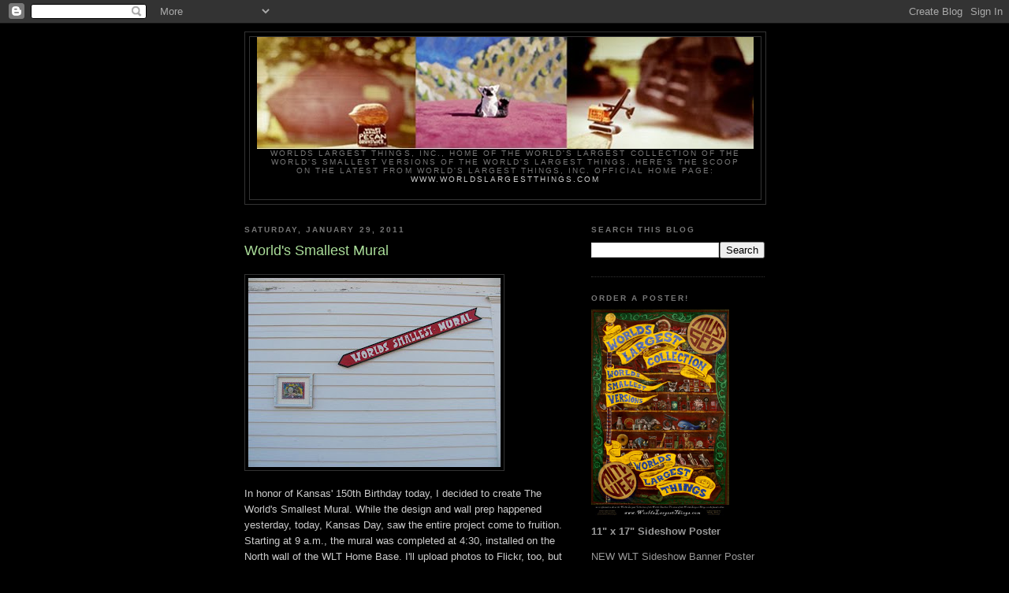

--- FILE ---
content_type: text/html; charset=UTF-8
request_url: https://worldslargestthings.blogspot.com/2011/01/worlds-smallest-mural.html
body_size: 15311
content:
<!DOCTYPE html>
<html dir='ltr'>
<head>
<link href='https://www.blogger.com/static/v1/widgets/2944754296-widget_css_bundle.css' rel='stylesheet' type='text/css'/>
<meta content='text/html; charset=UTF-8' http-equiv='Content-Type'/>
<meta content='blogger' name='generator'/>
<link href='https://worldslargestthings.blogspot.com/favicon.ico' rel='icon' type='image/x-icon'/>
<link href='http://worldslargestthings.blogspot.com/2011/01/worlds-smallest-mural.html' rel='canonical'/>
<link rel="alternate" type="application/atom+xml" title="Worlds Largest Things, Inc. - Atom" href="https://worldslargestthings.blogspot.com/feeds/posts/default" />
<link rel="alternate" type="application/rss+xml" title="Worlds Largest Things, Inc. - RSS" href="https://worldslargestthings.blogspot.com/feeds/posts/default?alt=rss" />
<link rel="service.post" type="application/atom+xml" title="Worlds Largest Things, Inc. - Atom" href="https://www.blogger.com/feeds/2088372767729905372/posts/default" />

<link rel="alternate" type="application/atom+xml" title="Worlds Largest Things, Inc. - Atom" href="https://worldslargestthings.blogspot.com/feeds/4811088027978514900/comments/default" />
<!--Can't find substitution for tag [blog.ieCssRetrofitLinks]-->
<link href='https://blogger.googleusercontent.com/img/b/R29vZ2xl/AVvXsEgo7S4bc_a_IKBheHiahQszD7P50pLiOdz3M2KMCySpL0BFMELqYwgP2W3ce4NiZHSqeg1oiLYjxaZnLVEAK61kvgXGwYSCk8RvVTfal_61zxrjBv3zn_xDscDBMlKddEnnN7D8Apruomc/s320/IMG_0919-727910.jpg' rel='image_src'/>
<meta content='http://worldslargestthings.blogspot.com/2011/01/worlds-smallest-mural.html' property='og:url'/>
<meta content='World&#39;s Smallest Mural' property='og:title'/>
<meta content='In honor of Kansas&#39; 150th Birthday today, I decided  to create The World&#39;s Smallest Mural.  While the design and wall prep  happened yesterd...' property='og:description'/>
<meta content='https://blogger.googleusercontent.com/img/b/R29vZ2xl/AVvXsEgo7S4bc_a_IKBheHiahQszD7P50pLiOdz3M2KMCySpL0BFMELqYwgP2W3ce4NiZHSqeg1oiLYjxaZnLVEAK61kvgXGwYSCk8RvVTfal_61zxrjBv3zn_xDscDBMlKddEnnN7D8Apruomc/w1200-h630-p-k-no-nu/IMG_0919-727910.jpg' property='og:image'/>
<title>Worlds Largest Things, Inc.: World's Smallest Mural</title>
<style id='page-skin-1' type='text/css'><!--
/*
-----------------------------------------------
Blogger Template Style
Name:     Minima Black
Date:     26 Feb 2004
Updated by: Blogger Team
----------------------------------------------- */
/* Use this with templates/template-twocol.html */
body {
background:#000000;
margin:0;
color:#cccccc;
font: x-small "Trebuchet MS", Trebuchet, Verdana, Sans-serif;
font-size/* */:/**/small;
font-size: /**/small;
text-align: center;
}
a:link {
color:#99aadd;
text-decoration:none;
}
a:visited {
color:#aa77aa;
text-decoration:none;
}
a:hover {
color:#aadd99;
text-decoration:underline;
}
a img {
border-width:0;
}
/* Header
-----------------------------------------------
*/
#header-wrapper {
width:660px;
margin:0 auto 10px;
border:1px solid #333333;
}
#header-inner {
background-position: center;
margin-left: auto;
margin-right: auto;
}
#header {
margin: 5px;
border: 1px solid #333333;
text-align: center;
color:#cccccc;
}
#header h1 {
margin:5px 5px 0;
padding:15px 20px .25em;
line-height:1.2em;
text-transform:uppercase;
letter-spacing:.2em;
font: normal bold 200% 'Trebuchet MS',Trebuchet,Verdana,Sans-serif;
}
#header a {
color:#cccccc;
text-decoration:none;
}
#header a:hover {
color:#cccccc;
}
#header .description {
margin:0 5px 5px;
padding:0 20px 15px;
max-width:700px;
text-transform:uppercase;
letter-spacing:.2em;
line-height: 1.4em;
font: normal normal 78% 'Trebuchet MS', Trebuchet, Verdana, Sans-serif;
color: #777777;
}
#header img {
margin-left: auto;
margin-right: auto;
}
/* Outer-Wrapper
----------------------------------------------- */
#outer-wrapper {
width: 660px;
margin:0 auto;
padding:10px;
text-align:left;
font: normal normal 100% 'Trebuchet MS',Trebuchet,Verdana,Sans-serif;
}
#main-wrapper {
width: 410px;
float: left;
word-wrap: break-word; /* fix for long text breaking sidebar float in IE */
overflow: hidden;     /* fix for long non-text content breaking IE sidebar float */
}
#sidebar-wrapper {
width: 220px;
float: right;
word-wrap: break-word; /* fix for long text breaking sidebar float in IE */
overflow: hidden;     /* fix for long non-text content breaking IE sidebar float */
}
/* Headings
----------------------------------------------- */
h2 {
margin:1.5em 0 .75em;
font:normal bold 78% 'Trebuchet MS',Trebuchet,Arial,Verdana,Sans-serif;
line-height: 1.4em;
text-transform:uppercase;
letter-spacing:.2em;
color:#777777;
}
/* Posts
-----------------------------------------------
*/
h2.date-header {
margin:1.5em 0 .5em;
}
.post {
margin:.5em 0 1.5em;
border-bottom:1px dotted #333333;
padding-bottom:1.5em;
}
.post h3 {
margin:.25em 0 0;
padding:0 0 4px;
font-size:140%;
font-weight:normal;
line-height:1.4em;
color:#aadd99;
}
.post h3 a, .post h3 a:visited, .post h3 strong {
display:block;
text-decoration:none;
color:#aadd99;
font-weight:bold;
}
.post h3 strong, .post h3 a:hover {
color:#cccccc;
}
.post-body {
margin:0 0 .75em;
line-height:1.6em;
}
.post-body blockquote {
line-height:1.3em;
}
.post-footer {
margin: .75em 0;
color:#777777;
text-transform:uppercase;
letter-spacing:.1em;
font: normal normal 78% 'Trebuchet MS', Trebuchet, Arial, Verdana, Sans-serif;
line-height: 1.4em;
}
.comment-link {
margin-left:.6em;
}
.post img, table.tr-caption-container {
padding:4px;
border:1px solid #333333;
}
.tr-caption-container img {
border: none;
padding: 0;
}
.post blockquote {
margin:1em 20px;
}
.post blockquote p {
margin:.75em 0;
}
/* Comments
----------------------------------------------- */
#comments h4 {
margin:1em 0;
font-weight: bold;
line-height: 1.4em;
text-transform:uppercase;
letter-spacing:.2em;
color: #777777;
}
#comments-block {
margin:1em 0 1.5em;
line-height:1.6em;
}
#comments-block .comment-author {
margin:.5em 0;
}
#comments-block .comment-body {
margin:.25em 0 0;
}
#comments-block .comment-footer {
margin:-.25em 0 2em;
line-height: 1.4em;
text-transform:uppercase;
letter-spacing:.1em;
}
#comments-block .comment-body p {
margin:0 0 .75em;
}
.deleted-comment {
font-style:italic;
color:gray;
}
.feed-links {
clear: both;
line-height: 2.5em;
}
#blog-pager-newer-link {
float: left;
}
#blog-pager-older-link {
float: right;
}
#blog-pager {
text-align: center;
}
/* Sidebar Content
----------------------------------------------- */
.sidebar {
color: #999999;
line-height: 1.5em;
}
.sidebar ul {
list-style:none;
margin:0 0 0;
padding:0 0 0;
}
.sidebar li {
margin:0;
padding-top:0;
padding-right:0;
padding-bottom:.25em;
padding-left:15px;
text-indent:-15px;
line-height:1.5em;
}
.sidebar .widget, .main .widget {
border-bottom:1px dotted #333333;
margin:0 0 1.5em;
padding:0 0 1.5em;
}
.main .Blog {
border-bottom-width: 0;
}
/* Profile
----------------------------------------------- */
.profile-img {
float: left;
margin-top: 0;
margin-right: 5px;
margin-bottom: 5px;
margin-left: 0;
padding: 4px;
border: 1px solid #333333;
}
.profile-data {
margin:0;
text-transform:uppercase;
letter-spacing:.1em;
font: normal normal 78% 'Trebuchet MS', Trebuchet, Arial, Verdana, Sans-serif;
color: #777777;
font-weight: bold;
line-height: 1.6em;
}
.profile-datablock {
margin:.5em 0 .5em;
}
.profile-textblock {
margin: 0.5em 0;
line-height: 1.6em;
}
.profile-link {
font: normal normal 78% 'Trebuchet MS', Trebuchet, Arial, Verdana, Sans-serif;
text-transform: uppercase;
letter-spacing: .1em;
}
/* Footer
----------------------------------------------- */
#footer {
width:660px;
clear:both;
margin:0 auto;
padding-top:15px;
line-height: 1.6em;
text-transform:uppercase;
letter-spacing:.1em;
text-align: center;
}

--></style>
<link href='https://www.blogger.com/dyn-css/authorization.css?targetBlogID=2088372767729905372&amp;zx=81484529-4b30-44a7-a041-77b6f7e1b51a' media='none' onload='if(media!=&#39;all&#39;)media=&#39;all&#39;' rel='stylesheet'/><noscript><link href='https://www.blogger.com/dyn-css/authorization.css?targetBlogID=2088372767729905372&amp;zx=81484529-4b30-44a7-a041-77b6f7e1b51a' rel='stylesheet'/></noscript>
<meta name='google-adsense-platform-account' content='ca-host-pub-1556223355139109'/>
<meta name='google-adsense-platform-domain' content='blogspot.com'/>

</head>
<body>
<div class='navbar section' id='navbar'><div class='widget Navbar' data-version='1' id='Navbar1'><script type="text/javascript">
    function setAttributeOnload(object, attribute, val) {
      if(window.addEventListener) {
        window.addEventListener('load',
          function(){ object[attribute] = val; }, false);
      } else {
        window.attachEvent('onload', function(){ object[attribute] = val; });
      }
    }
  </script>
<div id="navbar-iframe-container"></div>
<script type="text/javascript" src="https://apis.google.com/js/platform.js"></script>
<script type="text/javascript">
      gapi.load("gapi.iframes:gapi.iframes.style.bubble", function() {
        if (gapi.iframes && gapi.iframes.getContext) {
          gapi.iframes.getContext().openChild({
              url: 'https://www.blogger.com/navbar/2088372767729905372?po\x3d4811088027978514900\x26origin\x3dhttps://worldslargestthings.blogspot.com',
              where: document.getElementById("navbar-iframe-container"),
              id: "navbar-iframe"
          });
        }
      });
    </script><script type="text/javascript">
(function() {
var script = document.createElement('script');
script.type = 'text/javascript';
script.src = '//pagead2.googlesyndication.com/pagead/js/google_top_exp.js';
var head = document.getElementsByTagName('head')[0];
if (head) {
head.appendChild(script);
}})();
</script>
</div></div>
<div id='outer-wrapper'><div id='wrap2'>
<!-- skip links for text browsers -->
<span id='skiplinks' style='display:none;'>
<a href='#main'>skip to main </a> |
      <a href='#sidebar'>skip to sidebar</a>
</span>
<div id='header-wrapper'>
<div class='header section' id='header'><div class='widget Header' data-version='1' id='Header1'>
<div id='header-inner'>
<a href='https://worldslargestthings.blogspot.com/' style='display: block'>
<img alt='Worlds Largest Things, Inc.' height='142px; ' id='Header1_headerimg' src='https://blogger.googleusercontent.com/img/b/R29vZ2xl/AVvXsEg21-z3wYA77-cmp-2Vcv_ji7G083wQH79eyj5hDNUNMdVrFujKWbA_l8Uw_NW1bL5J3xHqjtrfQfXqIOJlEwR7HsimdbFasouDZrtzc2TfzAPe5VOc7bMQS_hZ4o9AIV89r36JuUPzXUs/s1600-r/Header2.jpg' style='display: block' width='630px; '/>
</a>
<div class='descriptionwrapper'>
<p class='description'><span>Worlds Largest Things, Inc., home of the World's Largest Collection of the World's Smallest Versions of the World's Largest Things.  Here's the scoop on the latest from World's Largest Things, Inc.
  
Official Home Page: <a href="http://www.worldslargestthings.com">www.WorldsLargestThings.com</a></span></p>
</div>
</div>
</div></div>
</div>
<div id='content-wrapper'>
<div id='crosscol-wrapper' style='text-align:center'>
<div class='crosscol no-items section' id='crosscol'></div>
</div>
<div id='main-wrapper'>
<div class='main section' id='main'><div class='widget Blog' data-version='1' id='Blog1'>
<div class='blog-posts hfeed'>

          <div class="date-outer">
        
<h2 class='date-header'><span>Saturday, January 29, 2011</span></h2>

          <div class="date-posts">
        
<div class='post-outer'>
<div class='post hentry uncustomized-post-template' itemprop='blogPost' itemscope='itemscope' itemtype='http://schema.org/BlogPosting'>
<meta content='https://blogger.googleusercontent.com/img/b/R29vZ2xl/AVvXsEgo7S4bc_a_IKBheHiahQszD7P50pLiOdz3M2KMCySpL0BFMELqYwgP2W3ce4NiZHSqeg1oiLYjxaZnLVEAK61kvgXGwYSCk8RvVTfal_61zxrjBv3zn_xDscDBMlKddEnnN7D8Apruomc/s320/IMG_0919-727910.jpg' itemprop='image_url'/>
<meta content='2088372767729905372' itemprop='blogId'/>
<meta content='4811088027978514900' itemprop='postId'/>
<a name='4811088027978514900'></a>
<h3 class='post-title entry-title' itemprop='name'>
World's Smallest Mural
</h3>
<div class='post-header'>
<div class='post-header-line-1'></div>
</div>
<div class='post-body entry-content' id='post-body-4811088027978514900' itemprop='description articleBody'>
<p class="mobile-photo"><a href="https://blogger.googleusercontent.com/img/b/R29vZ2xl/AVvXsEgo7S4bc_a_IKBheHiahQszD7P50pLiOdz3M2KMCySpL0BFMELqYwgP2W3ce4NiZHSqeg1oiLYjxaZnLVEAK61kvgXGwYSCk8RvVTfal_61zxrjBv3zn_xDscDBMlKddEnnN7D8Apruomc/s1600/IMG_0919-727910.jpg"><img alt="" border="0" id="BLOGGER_PHOTO_ID_5567744039697552850" src="https://blogger.googleusercontent.com/img/b/R29vZ2xl/AVvXsEgo7S4bc_a_IKBheHiahQszD7P50pLiOdz3M2KMCySpL0BFMELqYwgP2W3ce4NiZHSqeg1oiLYjxaZnLVEAK61kvgXGwYSCk8RvVTfal_61zxrjBv3zn_xDscDBMlKddEnnN7D8Apruomc/s320/IMG_0919-727910.jpg" /></a></p><div><span jsid="text">In honor of Kansas' 150th Birthday today, I decided  to create The World's Smallest Mural.  While the design and wall prep  happened yesterday, today, Kansas Day, saw the entire project come to  fruition.  Starting at 9 a.m., the mural was completed at 4:30,  installed on the North wall of the WLT Home Base.  I'll upload photos  to Flickr, too, but h</span><span jsid="text">ere is the progression album  on Facebook in the meantime:<br /><br /><a href="http://www.facebook.com/album.php?aid=104933&amp;id=1297539397&amp;l=7d55de5ea1" rel="nofollow" target="_blank"><span>http://www.facebook.com/al</span><wbr><span>bum.php?aid=104933&amp;id=1297</span><wbr>539397&amp;l=7d55de5ea1</a><br /><br /><br />UPDATE!  Got the <a href="http://www.flickr.com/photos/worldslargestthings/sets/72157625836210623/with/5409926928/">Flickr set ready</a>, with a description of all of the elements on the final mural shot.  Enjoy - we had a lotta fun doing it for Kansas' 150th, Kansas Day, Jan. 29 2011.<br /></span></div>
<div style='clear: both;'></div>
</div>
<div class='post-footer'>
<div class='post-footer-line post-footer-line-1'>
<span class='post-author vcard'>
Posted by
<span class='fn' itemprop='author' itemscope='itemscope' itemtype='http://schema.org/Person'>
<meta content='https://www.blogger.com/profile/00779728946426643908' itemprop='url'/>
<a class='g-profile' href='https://www.blogger.com/profile/00779728946426643908' rel='author' title='author profile'>
<span itemprop='name'>World&#39;s Largest Things, Inc.</span>
</a>
</span>
</span>
<span class='post-timestamp'>
at
<meta content='http://worldslargestthings.blogspot.com/2011/01/worlds-smallest-mural.html' itemprop='url'/>
<a class='timestamp-link' href='https://worldslargestthings.blogspot.com/2011/01/worlds-smallest-mural.html' rel='bookmark' title='permanent link'><abbr class='published' itemprop='datePublished' title='2011-01-29T16:49:00-06:00'>4:49&#8239;PM</abbr></a>
</span>
<span class='post-comment-link'>
</span>
<span class='post-icons'>
<span class='item-action'>
<a href='https://www.blogger.com/email-post/2088372767729905372/4811088027978514900' title='Email Post'>
<img alt='' class='icon-action' height='13' src='https://resources.blogblog.com/img/icon18_email.gif' width='18'/>
</a>
</span>
<span class='item-control blog-admin pid-337068015'>
<a href='https://www.blogger.com/post-edit.g?blogID=2088372767729905372&postID=4811088027978514900&from=pencil' title='Edit Post'>
<img alt='' class='icon-action' height='18' src='https://resources.blogblog.com/img/icon18_edit_allbkg.gif' width='18'/>
</a>
</span>
</span>
<div class='post-share-buttons goog-inline-block'>
<a class='goog-inline-block share-button sb-email' href='https://www.blogger.com/share-post.g?blogID=2088372767729905372&postID=4811088027978514900&target=email' target='_blank' title='Email This'><span class='share-button-link-text'>Email This</span></a><a class='goog-inline-block share-button sb-blog' href='https://www.blogger.com/share-post.g?blogID=2088372767729905372&postID=4811088027978514900&target=blog' onclick='window.open(this.href, "_blank", "height=270,width=475"); return false;' target='_blank' title='BlogThis!'><span class='share-button-link-text'>BlogThis!</span></a><a class='goog-inline-block share-button sb-twitter' href='https://www.blogger.com/share-post.g?blogID=2088372767729905372&postID=4811088027978514900&target=twitter' target='_blank' title='Share to X'><span class='share-button-link-text'>Share to X</span></a><a class='goog-inline-block share-button sb-facebook' href='https://www.blogger.com/share-post.g?blogID=2088372767729905372&postID=4811088027978514900&target=facebook' onclick='window.open(this.href, "_blank", "height=430,width=640"); return false;' target='_blank' title='Share to Facebook'><span class='share-button-link-text'>Share to Facebook</span></a><a class='goog-inline-block share-button sb-pinterest' href='https://www.blogger.com/share-post.g?blogID=2088372767729905372&postID=4811088027978514900&target=pinterest' target='_blank' title='Share to Pinterest'><span class='share-button-link-text'>Share to Pinterest</span></a>
</div>
</div>
<div class='post-footer-line post-footer-line-2'>
<span class='post-labels'>
</span>
</div>
<div class='post-footer-line post-footer-line-3'>
<span class='post-location'>
</span>
</div>
</div>
</div>
<div class='comments' id='comments'>
<a name='comments'></a>
<h4>No comments:</h4>
<div id='Blog1_comments-block-wrapper'>
<dl class='avatar-comment-indent' id='comments-block'>
</dl>
</div>
<p class='comment-footer'>
<a href='https://www.blogger.com/comment/fullpage/post/2088372767729905372/4811088027978514900' onclick=''>Post a Comment</a>
</p>
</div>
</div>

        </div></div>
      
</div>
<div class='blog-pager' id='blog-pager'>
<span id='blog-pager-newer-link'>
<a class='blog-pager-newer-link' href='https://worldslargestthings.blogspot.com/2011/02/almost-not-quite-new-worlds-largest-yo.html' id='Blog1_blog-pager-newer-link' title='Newer Post'>Newer Post</a>
</span>
<span id='blog-pager-older-link'>
<a class='blog-pager-older-link' href='https://worldslargestthings.blogspot.com/2011/01/im-somebody-biggest-kudos-yet-for.html' id='Blog1_blog-pager-older-link' title='Older Post'>Older Post</a>
</span>
<a class='home-link' href='https://worldslargestthings.blogspot.com/'>Home</a>
</div>
<div class='clear'></div>
<div class='post-feeds'>
<div class='feed-links'>
Subscribe to:
<a class='feed-link' href='https://worldslargestthings.blogspot.com/feeds/4811088027978514900/comments/default' target='_blank' type='application/atom+xml'>Post Comments (Atom)</a>
</div>
</div>
</div></div>
</div>
<div id='sidebar-wrapper'>
<div class='sidebar section' id='sidebar'><div class='widget BlogSearch' data-version='1' id='BlogSearch1'>
<h2 class='title'>Search This Blog</h2>
<div class='widget-content'>
<div id='BlogSearch1_form'>
<form action='https://worldslargestthings.blogspot.com/search' class='gsc-search-box' target='_top'>
<table cellpadding='0' cellspacing='0' class='gsc-search-box'>
<tbody>
<tr>
<td class='gsc-input'>
<input autocomplete='off' class='gsc-input' name='q' size='10' title='search' type='text' value=''/>
</td>
<td class='gsc-search-button'>
<input class='gsc-search-button' title='search' type='submit' value='Search'/>
</td>
</tr>
</tbody>
</table>
</form>
</div>
</div>
<div class='clear'></div>
</div><div class='widget HTML' data-version='1' id='HTML4'>
<h2 class='title'>Order a Poster!</h2>
<div class='widget-content'>
<img width="175" src="https://lh3.googleusercontent.com/blogger_img_proxy/AEn0k_uahLaX-9uXIAFR1pFFXZANjj1S-6ieZ3LygiRdCDuIJ4LATE2GG7xyaoxjV_OKLUKv35ea6d2ZpAW6AKbxv2SBGLpWEdBQwrmNJwP16TJZ8LsrLCgreRY3=s0-d">

<br/><b>11" x 17" Sideshow Poster</b>
<p>NEW WLT Sideshow Banner Poster
<br/>Glossy, full color, 11" x 17"
<br/>
<br/>Price includes shipping and handling</p>


<form action="https://www.paypal.com/cgi-bin/webscr" method="post">
<input value="_s-xclick" name="cmd" type="hidden"/>
<input value="9827924" name="hosted_button_id" type="hidden"/>
<table>
<tr><td><input value="Buy More and Save!" name="on0" type="hidden"/>Buy More and Save!</td></tr><tr><td><select name="os0">

	<option value="1 Poster"/>1 Poster $7.00
	<option value="5 Posters"/>5 Posters $25.00
</select> </td></tr>
</table>
<input value="USD" name="currency_code" type="hidden"/>
<input border="0" alt="PayPal - The safer, easier way to pay online!" src="https://www.paypal.com/en_US/i/btn/btn_buynowCC_LG.gif" name="submit" type="image"/>
<img border="0" alt="" width="1" src="https://www.paypal.com/en_US/i/scr/pixel.gif" height="1"/>
</form>
</div>
<div class='clear'></div>
</div><div class='widget Profile' data-version='1' id='Profile1'>
<h2>We Heart World's Largest Things!</h2>
<div class='widget-content'>
<a href='https://www.blogger.com/profile/00779728946426643908'><img alt='My photo' class='profile-img' height='80' src='//blogger.googleusercontent.com/img/b/R29vZ2xl/AVvXsEiVC7wsXU6RwMThqLZFXWoBfKvjYpf2vaH0h5XwvoXZCpeA88wm85F5xp9P1T-xbdkRsRTQNMavlSiWnpjeFt728kgiycEBjHSDRAyOrchKSQY4oaOQOX_6rsJVQ4gK1w/s220/WSVoWLTbanner.jpg' width='53'/></a>
<dl class='profile-datablock'>
<dt class='profile-data'>
<a class='profile-name-link g-profile' href='https://www.blogger.com/profile/00779728946426643908' rel='author' style='background-image: url(//www.blogger.com/img/logo-16.png);'>
World's Largest Things, Inc.
</a>
</dt>
<dd class='profile-data'>Lucas, Kansas, United States</dd>
<dd class='profile-textblock'>Home of the World's Largest Collection of the World's Smallest Versions of the World's Largest Things!

WLT., Inc., is a 501(c)3 non-profit corporation, established to research, collect, and disseminate information relating to the history, preservation, and promotion of Roadside Vernacular Architecture known as Worlds Largest Things.</dd>
</dl>
<a class='profile-link' href='https://www.blogger.com/profile/00779728946426643908' rel='author'>View my complete profile</a>
<div class='clear'></div>
</div>
</div><div class='widget HTML' data-version='1' id='HTML2'>
<h2 class='title'>Become a WLT Fan!</h2>
<div class='widget-content'>
<script src="//static.ak.facebook.com/js/api_lib/v0.4/FeatureLoader.js.php/en_US" type="text/javascript"></script><script type="text/javascript">FB.init("31514c7debf3bd055b6b5643b0236602");</script><fb:fan connections="10" width="200" profile_id="14278759141" stream=""></fb:fan><div style="font-size:8px; padding-left:10px"><a href="http://www.facebook.com/pages/Lucas-KS/Worlds-Largest-Things-Incorporated/14278759141">World's Largest Things, Incorporated</a> on Facebook</div>
</div>
<div class='clear'></div>
</div><div class='widget LinkList' data-version='1' id='LinkList5'>
<h2>Schedule a Lecture or Build a Big Thing</h2>
<div class='widget-content'>
<ul>
<li><a href='http://arts.state.ks.us/kat_roster/visual_literary/nelson.shtml'>Kansas Arts Commission Artist Roster</a></li>
<li><a href='http://www.kansashumanities.org/programs/speakers_bureau/speakers.html'>Kansas Humanities Council Speakers Bureau</a></li>
</ul>
<div class='clear'></div>
</div>
</div><div class='widget LinkList' data-version='1' id='LinkList1'>
<h2>Worlds Largest Things Online</h2>
<div class='widget-content'>
<ul>
<li><a href='http://www.worldslargestthings.com/'>World's Largest Things Home Site</a></li>
<li><a href='http://www.worldslargestthings.com/store/'>WLT Souvenir Stand</a></li>
<li><a href='http://arthousecoop.com/projects/sketchbookproject/submissions/12572-and-suddenly-there-it-was-wlcowsvowlt-road-trip'>WLT Hand Drawn Book Project</a></li>
<li><a href='http://www.flickr.com/photos/56214196@N00/'>WLT on Flickr</a></li>
<li><a href='http://www.facebook.com/pages/Lucas-KS/Worlds-Largest-Things-Incorporated/14278759141?ref=mf'>WLT on FaceBook</a></li>
<li><a href='http://www.lomohomes.com/worldslargestthings'>WLT LomoHome</a></li>
<li><a href='http://www.myspace.com/worldslargestthings'>WLT on MySpace</a></li>
<li><a href='http://weeklywhatslargewhere.blogspot.com/'>Weekly Whats Large Where (members only section)</a></li>
<li><a href='http://wltrecommendations.blogspot.com/'>WLT Book List, Big Lists, and Recommendations</a></li>
<li><a href='http://erikasfavorites.blogspot.com/'>Erika's Favorites</a></li>
</ul>
<div class='clear'></div>
</div>
</div><div class='widget BlogList' data-version='1' id='BlogList1'>
<h2 class='title'>Blogs with Big Things</h2>
<div class='widget-content'>
<div class='blog-list-container' id='BlogList1_container'>
<ul id='BlogList1_blogs'>
<li style='display: block;'>
<div class='blog-icon'>
<img data-lateloadsrc='https://lh3.googleusercontent.com/blogger_img_proxy/AEn0k_uvpgfwj6ikwkZW9BBApfTIKD78bwQ5MLhnWSDwIPTaq8swYphX-ahkafgAfVie2HwoiS81qEb1UTbmHfYlZfjoVs-i3A=s16-w16-h16' height='16' width='16'/>
</div>
<div class='blog-content'>
<div class='blog-title'>
<a href='https://roadarch.blog' target='_blank'>
Roadside Architecture Blog</a>
</div>
<div class='item-content'>
<span class='item-title'>
<a href='https://roadarch.blog/2026/01/18/website-updating-statues-of-people-part-2-and-animals/' target='_blank'>
Website Updating: Statues of People (Part 2) and Animals
</a>
</span>
<div class='item-time'>
3 days ago
</div>
</div>
</div>
<div style='clear: both;'></div>
</li>
<li style='display: block;'>
<div class='blog-icon'>
<img data-lateloadsrc='https://lh3.googleusercontent.com/blogger_img_proxy/AEn0k_v8wC-mC729gPdG34WTEZ0Qzz23_x8e08wi-Eu1Xyrsrh9kJ90So0K1TFnTR5z83gpk9uIvORm6cyGxD1PW_wFPB8fYhmACBZ3FLcDANbJt=s16-w16-h16' height='16' width='16'/>
</div>
<div class='blog-content'>
<div class='blog-title'>
<a href='http://secretfunspot.blogspot.com/' target='_blank'>
SECRET FUN BLOG</a>
</div>
<div class='item-content'>
<span class='item-title'>
<a href='http://secretfunspot.blogspot.com/2025/10/treasure-chest-of-spooky.html' target='_blank'>
TREASURE CHEST OF THE SPOOKY
</a>
</span>
<div class='item-time'>
2 months ago
</div>
</div>
</div>
<div style='clear: both;'></div>
</li>
<li style='display: block;'>
<div class='blog-icon'>
<img data-lateloadsrc='https://lh3.googleusercontent.com/blogger_img_proxy/AEn0k_s_i6hQeoQOFEECH2qAPZsTobuzME-GyPAV6Lpv-udi_z20ciXbBVQxtGgktYXVCAWwKATvWfUKrTemEL6sWkO3XX4Q5rHXCR1II-_hCQ=s16-w16-h16' height='16' width='16'/>
</div>
<div class='blog-content'>
<div class='blog-title'>
<a href='http://www.roadsideamerica.com/' target='_blank'>
Roadside America</a>
</div>
<div class='item-content'>
<span class='item-title'>
<a href='http://www.roadsideamerica.com/story/89469' target='_blank'>
Route 66 Astronaut, Weatherford, OK
</a>
</span>
<div class='item-time'>
5 months ago
</div>
</div>
</div>
<div style='clear: both;'></div>
</li>
<li style='display: block;'>
<div class='blog-icon'>
<img data-lateloadsrc='https://lh3.googleusercontent.com/blogger_img_proxy/AEn0k_u8V0f2bv7U5JmTNqeP7lJ_bsbUoXT5cxfiRMzz_KETJUrEqe57gutscEx5-b7BCkKrP0uSglEuwLzeRjb1WKXMm4v0k5fpg6ZyUeI3gteCG78=s16-w16-h16' height='16' width='16'/>
</div>
<div class='blog-content'>
<div class='blog-title'>
<a href='http://studiohourglass.blogspot.com/' target='_blank'>
Visual Ephemera</a>
</div>
<div class='item-content'>
<span class='item-title'>
<a href='http://studiohourglass.blogspot.com/2025/07/freedom-walk-2025-looking-for-heart-of.html' target='_blank'>
Freedom Walk 2025 &#8211; Looking for the Heart of Orlando
</a>
</span>
<div class='item-time'>
6 months ago
</div>
</div>
</div>
<div style='clear: both;'></div>
</li>
<li style='display: block;'>
<div class='blog-icon'>
<img data-lateloadsrc='https://lh3.googleusercontent.com/blogger_img_proxy/AEn0k_vFIME6bw8EtDeo3Czj30QrUlhKOJJpjZYfpAyMgDdCb096bLHVKx5U19H8HEDnGm00H2C69LdhKAx0D-taLi_ri1ca2F241iFbhU1DJOA=s16-w16-h16' height='16' width='16'/>
</div>
<div class='blog-content'>
<div class='blog-title'>
<a href='http://ramblinjoev.blogspot.com/' target='_blank'>
ramblin' joe</a>
</div>
<div class='item-content'>
<span class='item-title'>
<a href='http://ramblinjoev.blogspot.com/2018/04/dream-escort-obtain-them-in-truth.html' target='_blank'>
Dream Escort- Obtain them in truth
</a>
</span>
<div class='item-time'>
7 years ago
</div>
</div>
</div>
<div style='clear: both;'></div>
</li>
<li style='display: block;'>
<div class='blog-icon'>
<img data-lateloadsrc='https://lh3.googleusercontent.com/blogger_img_proxy/AEn0k_tSUFDXi0d_4QOvF7G510SsTJDp-ksfg7GCNOhfS-yFqh3oLwl4_lKIyMSMojdQa_c41zf1uCWBMbe6UA5n-VXkXd6a10UQ_CWRMTQdjwMr5xM=s16-w16-h16' height='16' width='16'/>
</div>
<div class='blog-content'>
<div class='blog-title'>
<a href='http://productmobiles.blogspot.com/' target='_blank'>
Fast Food - The Wonderful World of Product Mobiles</a>
</div>
<div class='item-content'>
<span class='item-title'>
<a href='http://productmobiles.blogspot.com/2017/07/shell-game.html' target='_blank'>
Shell Game
</a>
</span>
<div class='item-time'>
8 years ago
</div>
</div>
</div>
<div style='clear: both;'></div>
</li>
<li style='display: block;'>
<div class='blog-icon'>
<img data-lateloadsrc='https://lh3.googleusercontent.com/blogger_img_proxy/AEn0k_sF0unm3zQoKaai684EriRBnOMOptY4fnsjXz5Uoz3M4SNvaucpKbhI-KoahLLzAwd4iN05sFIA5LskbXnqirTSw7AREQYG_Ce9N6sedg=s16-w16-h16' height='16' width='16'/>
</div>
<div class='blog-content'>
<div class='blog-title'>
<a href='https://www.charlesphoenix.com' target='_blank'>
Charles Phoenix Slide of the Week</a>
</div>
<div class='item-content'>
<span class='item-title'>
<a href='https://www.charlesphoenix.com/on-tv-charles-judges-on-food-networks-cake-wars-christmas-mondays-at-9pm/' target='_blank'>
ON TV: CHARLES JUDGES ON FOOD NETWORK&#8217;S &#8216;CAKE WARS&#8217;: CHRISTMAS, MONDAYS at 
9pm
</a>
</span>
<div class='item-time'>
9 years ago
</div>
</div>
</div>
<div style='clear: both;'></div>
</li>
<li style='display: block;'>
<div class='blog-icon'>
<img data-lateloadsrc='https://lh3.googleusercontent.com/blogger_img_proxy/AEn0k_u3jfWLkXCB8nYgrDOubKLHPxSfkSxUWad1zu5uJm5XKb4bTzTFo6faTCXoWN_uvujZ5kgTZivUlTTPM4a0xRZ-E-mhw5rpR6pjREpamXH1OuowCrcqNkX17II=s16-w16-h16' height='16' width='16'/>
</div>
<div class='blog-content'>
<div class='blog-title'>
<a href='http://loewensteinmuraljournal.blogspot.com/' target='_blank'>
Dave Loewenstein's art bulletin</a>
</div>
<div class='item-content'>
<span class='item-title'>
<a href='http://loewensteinmuraljournal.blogspot.com/2016/11/together.html' target='_blank'>
Together.
</a>
</span>
<div class='item-time'>
9 years ago
</div>
</div>
</div>
<div style='clear: both;'></div>
</li>
<li style='display: block;'>
<div class='blog-icon'>
<img data-lateloadsrc='https://lh3.googleusercontent.com/blogger_img_proxy/AEn0k_vDSuLrjjQk6FxTYdl2ZpOWVyvycBLDpTNJiRnMx0hnlDBKiFPx5O8tEp-8IPahQKOlNMbUCoijTO9ttlq4gs1vF_gXwEjzgtS0LBeWSH4PoQ=s16-w16-h16' height='16' width='16'/>
</div>
<div class='blog-content'>
<div class='blog-title'>
<a href='http://kansassampler.blogspot.com/' target='_blank'>
Kansas Sampler Foundation-GET KANSAS!</a>
</div>
<div class='item-content'>
<span class='item-title'>
<a href='http://kansassampler.blogspot.com/2015/08/blog-post.html' target='_blank'>
</a>
</span>
<div class='item-time'>
10 years ago
</div>
</div>
</div>
<div style='clear: both;'></div>
</li>
<li style='display: block;'>
<div class='blog-icon'>
<img data-lateloadsrc='https://lh3.googleusercontent.com/blogger_img_proxy/AEn0k_uuxsXYobkXqfmI5f3fPC9hZ2hkM-_qUlAB76PIuwHPZKsfnHuA9FLxXTlwyCXAV7bVbEaSOwE2O2MeADPT7H9CQvlBjvm89PbZ_22-P2PLprRRhQ=s16-w16-h16' height='16' width='16'/>
</div>
<div class='blog-content'>
<div class='blog-title'>
<a href='http://detourarttravels.blogspot.com/' target='_blank'>
detour art travels</a>
</div>
<div class='item-content'>
<span class='item-title'>
<a href='http://detourarttravels.blogspot.com/2013/10/kelly-ludwigs-invitation-is-awaiting_14.html' target='_blank'>
Kelly Ludwig's invitation is awaiting your response
</a>
</span>
<div class='item-time'>
12 years ago
</div>
</div>
</div>
<div style='clear: both;'></div>
</li>
<li style='display: block;'>
<div class='blog-icon'>
<img data-lateloadsrc='https://lh3.googleusercontent.com/blogger_img_proxy/AEn0k_sCunm4F-Ovqo1BZHutFkiHKtD15GrFbvTwda4z12qIPKEmEN8ymWRUtk69hVgj6L2EGgUn5n8c7sKoI2m3xjffwxlOKrzN0iYJcd0_SgQtQ6U=s16-w16-h16' height='16' width='16'/>
</div>
<div class='blog-content'>
<div class='blog-title'>
<a href='https://follyfancier.wordpress.com' target='_blank'>
The Folly Fancier</a>
</div>
<div class='item-content'>
<span class='item-title'>
<a href='https://follyfancier.wordpress.com/2013/05/27/now-you-see-it-now-you-dont/' target='_blank'>
Now you see it, now you don&#8217;t&#8230;&#8230;
</a>
</span>
<div class='item-time'>
12 years ago
</div>
</div>
</div>
<div style='clear: both;'></div>
</li>
<li style='display: block;'>
<div class='blog-icon'>
<img data-lateloadsrc='https://lh3.googleusercontent.com/blogger_img_proxy/AEn0k_vJ5up2bArQQKx89hmi6zv8oXjY1x7-5T6o8YPbLGVK22bhunAUFuINZOrUHkfEM9fDhv6NpK_vn37G6M9jpuMRUHcNhDJiGU0hhWnHSmOQCApTbAvUxA=s16-w16-h16' height='16' width='16'/>
</div>
<div class='blog-content'>
<div class='blog-title'>
<a href='http://rarevisionsroadtrip.blogspot.com/' target='_blank'>
rare visions and roadside revelations</a>
</div>
<div class='item-content'>
<span class='item-title'>
<a href='http://rarevisionsroadtrip.blogspot.com/2009/06/new-book-from-weasels-coast-to-coast.html' target='_blank'>
Let the Weasels be your travel guides!
</a>
</span>
<div class='item-time'>
16 years ago
</div>
</div>
</div>
<div style='clear: both;'></div>
</li>
<li style='display: block;'>
<div class='blog-icon'>
<img data-lateloadsrc='https://lh3.googleusercontent.com/blogger_img_proxy/AEn0k_v2-0jCY1-OwcL-0cep6orbGxPxZYLM-Fd0EFajls6_UPVHErzsrKSq4g8DuCB7VsUZ_M9H5MdTI8SterM8tJ56-bn3aJIrSqC4GY7htK9uOIAdugk=s16-w16-h16' height='16' width='16'/>
</div>
<div class='blog-content'>
<div class='blog-title'>
<a href='http://wltrecommendations.blogspot.com/' target='_blank'>
World's Largest Things Book List, Big Lists, and Recommendations</a>
</div>
<div class='item-content'>
<span class='item-title'>
<a href='http://wltrecommendations.blogspot.com/2008/03/big-list-of-whats-large-where-us.html' target='_blank'>
Big List of Whats Large Where - U.S.
</a>
</span>
<div class='item-time'>
17 years ago
</div>
</div>
</div>
<div style='clear: both;'></div>
</li>
<li style='display: block;'>
<div class='blog-icon'>
<img data-lateloadsrc='https://lh3.googleusercontent.com/blogger_img_proxy/AEn0k_toZTVhUgJsGPy3tIpoS-t0co92ATyOFX_pBnb9ikqrRiCsrNJ0gNH4U-OLt1uSbpI1TBepI_M2u0ieI2CBE36iEHIMKqt7kJLjRA=s16-w16-h16' height='16' width='16'/>
</div>
<div class='blog-content'>
<div class='blog-title'>
<a href='http://feeds.feedburner.com/ComicallyLargeThings' target='_blank'>
Comically Large Things</a>
</div>
<div class='item-content'>
<span class='item-title'>
<!--Can't find substitution for tag [item.itemTitle]-->
</span>
<div class='item-time'>
<!--Can't find substitution for tag [item.timePeriodSinceLastUpdate]-->
</div>
</div>
</div>
<div style='clear: both;'></div>
</li>
<li style='display: block;'>
<div class='blog-icon'>
<img data-lateloadsrc='https://lh3.googleusercontent.com/blogger_img_proxy/AEn0k_shw4Rky7dI4d6_OjL5ndNCe3RlacsYlLFPhth9zrJRt-SSugm-kXv9JhJdlJZSLvRg6llW6oFVGTb8o9SN9B6MTiTTyqvAkfNumA=s16-w16-h16' height='16' width='16'/>
</div>
<div class='blog-content'>
<div class='blog-title'>
<a href='http://smalltownusablog.com/feed/' target='_blank'>
"Small Town, USA," a documentary on rural revitilization</a>
</div>
<div class='item-content'>
<span class='item-title'>
<!--Can't find substitution for tag [item.itemTitle]-->
</span>
<div class='item-time'>
<!--Can't find substitution for tag [item.timePeriodSinceLastUpdate]-->
</div>
</div>
</div>
<div style='clear: both;'></div>
</li>
<li style='display: block;'>
<div class='blog-icon'>
<img data-lateloadsrc='https://lh3.googleusercontent.com/blogger_img_proxy/AEn0k_t5CUdnF2qbNdO69hYkH2ng08TBpJdcgBqmPeErW5fpjzLwml7xZUnyoPdeK0hbJU6VRD9P3j1i-ALiEOg9xL5-ky2aA0mDS1Aae17pcg=s16-w16-h16' height='16' width='16'/>
</div>
<div class='blog-content'>
<div class='blog-title'>
<a href='http://popcornmachineguide.com/feed/' target='_blank'>
Large Popcorn Machine</a>
</div>
<div class='item-content'>
<span class='item-title'>
<!--Can't find substitution for tag [item.itemTitle]-->
</span>
<div class='item-time'>
<!--Can't find substitution for tag [item.timePeriodSinceLastUpdate]-->
</div>
</div>
</div>
<div style='clear: both;'></div>
</li>
</ul>
<div class='clear'></div>
</div>
</div>
</div><div class='widget BlogArchive' data-version='1' id='BlogArchive1'>
<h2>Blog Archive</h2>
<div class='widget-content'>
<div id='ArchiveList'>
<div id='BlogArchive1_ArchiveList'>
<ul class='hierarchy'>
<li class='archivedate collapsed'>
<a class='toggle' href='javascript:void(0)'>
<span class='zippy'>

        &#9658;&#160;
      
</span>
</a>
<a class='post-count-link' href='https://worldslargestthings.blogspot.com/2012/'>
2012
</a>
<span class='post-count' dir='ltr'>(1)</span>
<ul class='hierarchy'>
<li class='archivedate collapsed'>
<a class='toggle' href='javascript:void(0)'>
<span class='zippy'>

        &#9658;&#160;
      
</span>
</a>
<a class='post-count-link' href='https://worldslargestthings.blogspot.com/2012/04/'>
April
</a>
<span class='post-count' dir='ltr'>(1)</span>
</li>
</ul>
</li>
</ul>
<ul class='hierarchy'>
<li class='archivedate expanded'>
<a class='toggle' href='javascript:void(0)'>
<span class='zippy toggle-open'>

        &#9660;&#160;
      
</span>
</a>
<a class='post-count-link' href='https://worldslargestthings.blogspot.com/2011/'>
2011
</a>
<span class='post-count' dir='ltr'>(44)</span>
<ul class='hierarchy'>
<li class='archivedate collapsed'>
<a class='toggle' href='javascript:void(0)'>
<span class='zippy'>

        &#9658;&#160;
      
</span>
</a>
<a class='post-count-link' href='https://worldslargestthings.blogspot.com/2011/12/'>
December
</a>
<span class='post-count' dir='ltr'>(1)</span>
</li>
</ul>
<ul class='hierarchy'>
<li class='archivedate collapsed'>
<a class='toggle' href='javascript:void(0)'>
<span class='zippy'>

        &#9658;&#160;
      
</span>
</a>
<a class='post-count-link' href='https://worldslargestthings.blogspot.com/2011/08/'>
August
</a>
<span class='post-count' dir='ltr'>(3)</span>
</li>
</ul>
<ul class='hierarchy'>
<li class='archivedate collapsed'>
<a class='toggle' href='javascript:void(0)'>
<span class='zippy'>

        &#9658;&#160;
      
</span>
</a>
<a class='post-count-link' href='https://worldslargestthings.blogspot.com/2011/07/'>
July
</a>
<span class='post-count' dir='ltr'>(4)</span>
</li>
</ul>
<ul class='hierarchy'>
<li class='archivedate collapsed'>
<a class='toggle' href='javascript:void(0)'>
<span class='zippy'>

        &#9658;&#160;
      
</span>
</a>
<a class='post-count-link' href='https://worldslargestthings.blogspot.com/2011/06/'>
June
</a>
<span class='post-count' dir='ltr'>(2)</span>
</li>
</ul>
<ul class='hierarchy'>
<li class='archivedate collapsed'>
<a class='toggle' href='javascript:void(0)'>
<span class='zippy'>

        &#9658;&#160;
      
</span>
</a>
<a class='post-count-link' href='https://worldslargestthings.blogspot.com/2011/05/'>
May
</a>
<span class='post-count' dir='ltr'>(4)</span>
</li>
</ul>
<ul class='hierarchy'>
<li class='archivedate collapsed'>
<a class='toggle' href='javascript:void(0)'>
<span class='zippy'>

        &#9658;&#160;
      
</span>
</a>
<a class='post-count-link' href='https://worldslargestthings.blogspot.com/2011/04/'>
April
</a>
<span class='post-count' dir='ltr'>(6)</span>
</li>
</ul>
<ul class='hierarchy'>
<li class='archivedate collapsed'>
<a class='toggle' href='javascript:void(0)'>
<span class='zippy'>

        &#9658;&#160;
      
</span>
</a>
<a class='post-count-link' href='https://worldslargestthings.blogspot.com/2011/03/'>
March
</a>
<span class='post-count' dir='ltr'>(8)</span>
</li>
</ul>
<ul class='hierarchy'>
<li class='archivedate collapsed'>
<a class='toggle' href='javascript:void(0)'>
<span class='zippy'>

        &#9658;&#160;
      
</span>
</a>
<a class='post-count-link' href='https://worldslargestthings.blogspot.com/2011/02/'>
February
</a>
<span class='post-count' dir='ltr'>(11)</span>
</li>
</ul>
<ul class='hierarchy'>
<li class='archivedate expanded'>
<a class='toggle' href='javascript:void(0)'>
<span class='zippy toggle-open'>

        &#9660;&#160;
      
</span>
</a>
<a class='post-count-link' href='https://worldslargestthings.blogspot.com/2011/01/'>
January
</a>
<span class='post-count' dir='ltr'>(5)</span>
<ul class='posts'>
<li><a href='https://worldslargestthings.blogspot.com/2011/01/worlds-smallest-mural.html'>World&#39;s Smallest Mural</a></li>
<li><a href='https://worldslargestthings.blogspot.com/2011/01/im-somebody-biggest-kudos-yet-for.html'>&quot;I&#39;m SOMEBODY!&quot;  Biggest Kudos Yet for the WLCoWSV...</a></li>
<li><a href='https://worldslargestthings.blogspot.com/2011/01/watch-out-missouri-texas-wants-one-of.html'>Watch out, Missouri - Texas wants one of the WLT T...</a></li>
<li><a href='https://worldslargestthings.blogspot.com/2011/01/from-email-inbox-worlds-largest-wren.html'>From the Email Inbox:  World&#39;s Largest Wren Image ...</a></li>
<li><a href='https://worldslargestthings.blogspot.com/2011/01/newest-hand-drawn-book-project.html'>Newest Hand-Drawn Book Project!</a></li>
</ul>
</li>
</ul>
</li>
</ul>
<ul class='hierarchy'>
<li class='archivedate collapsed'>
<a class='toggle' href='javascript:void(0)'>
<span class='zippy'>

        &#9658;&#160;
      
</span>
</a>
<a class='post-count-link' href='https://worldslargestthings.blogspot.com/2010/'>
2010
</a>
<span class='post-count' dir='ltr'>(99)</span>
<ul class='hierarchy'>
<li class='archivedate collapsed'>
<a class='toggle' href='javascript:void(0)'>
<span class='zippy'>

        &#9658;&#160;
      
</span>
</a>
<a class='post-count-link' href='https://worldslargestthings.blogspot.com/2010/12/'>
December
</a>
<span class='post-count' dir='ltr'>(16)</span>
</li>
</ul>
<ul class='hierarchy'>
<li class='archivedate collapsed'>
<a class='toggle' href='javascript:void(0)'>
<span class='zippy'>

        &#9658;&#160;
      
</span>
</a>
<a class='post-count-link' href='https://worldslargestthings.blogspot.com/2010/11/'>
November
</a>
<span class='post-count' dir='ltr'>(15)</span>
</li>
</ul>
<ul class='hierarchy'>
<li class='archivedate collapsed'>
<a class='toggle' href='javascript:void(0)'>
<span class='zippy'>

        &#9658;&#160;
      
</span>
</a>
<a class='post-count-link' href='https://worldslargestthings.blogspot.com/2010/10/'>
October
</a>
<span class='post-count' dir='ltr'>(4)</span>
</li>
</ul>
<ul class='hierarchy'>
<li class='archivedate collapsed'>
<a class='toggle' href='javascript:void(0)'>
<span class='zippy'>

        &#9658;&#160;
      
</span>
</a>
<a class='post-count-link' href='https://worldslargestthings.blogspot.com/2010/09/'>
September
</a>
<span class='post-count' dir='ltr'>(3)</span>
</li>
</ul>
<ul class='hierarchy'>
<li class='archivedate collapsed'>
<a class='toggle' href='javascript:void(0)'>
<span class='zippy'>

        &#9658;&#160;
      
</span>
</a>
<a class='post-count-link' href='https://worldslargestthings.blogspot.com/2010/07/'>
July
</a>
<span class='post-count' dir='ltr'>(9)</span>
</li>
</ul>
<ul class='hierarchy'>
<li class='archivedate collapsed'>
<a class='toggle' href='javascript:void(0)'>
<span class='zippy'>

        &#9658;&#160;
      
</span>
</a>
<a class='post-count-link' href='https://worldslargestthings.blogspot.com/2010/06/'>
June
</a>
<span class='post-count' dir='ltr'>(13)</span>
</li>
</ul>
<ul class='hierarchy'>
<li class='archivedate collapsed'>
<a class='toggle' href='javascript:void(0)'>
<span class='zippy'>

        &#9658;&#160;
      
</span>
</a>
<a class='post-count-link' href='https://worldslargestthings.blogspot.com/2010/05/'>
May
</a>
<span class='post-count' dir='ltr'>(4)</span>
</li>
</ul>
<ul class='hierarchy'>
<li class='archivedate collapsed'>
<a class='toggle' href='javascript:void(0)'>
<span class='zippy'>

        &#9658;&#160;
      
</span>
</a>
<a class='post-count-link' href='https://worldslargestthings.blogspot.com/2010/04/'>
April
</a>
<span class='post-count' dir='ltr'>(6)</span>
</li>
</ul>
<ul class='hierarchy'>
<li class='archivedate collapsed'>
<a class='toggle' href='javascript:void(0)'>
<span class='zippy'>

        &#9658;&#160;
      
</span>
</a>
<a class='post-count-link' href='https://worldslargestthings.blogspot.com/2010/03/'>
March
</a>
<span class='post-count' dir='ltr'>(6)</span>
</li>
</ul>
<ul class='hierarchy'>
<li class='archivedate collapsed'>
<a class='toggle' href='javascript:void(0)'>
<span class='zippy'>

        &#9658;&#160;
      
</span>
</a>
<a class='post-count-link' href='https://worldslargestthings.blogspot.com/2010/02/'>
February
</a>
<span class='post-count' dir='ltr'>(12)</span>
</li>
</ul>
<ul class='hierarchy'>
<li class='archivedate collapsed'>
<a class='toggle' href='javascript:void(0)'>
<span class='zippy'>

        &#9658;&#160;
      
</span>
</a>
<a class='post-count-link' href='https://worldslargestthings.blogspot.com/2010/01/'>
January
</a>
<span class='post-count' dir='ltr'>(11)</span>
</li>
</ul>
</li>
</ul>
<ul class='hierarchy'>
<li class='archivedate collapsed'>
<a class='toggle' href='javascript:void(0)'>
<span class='zippy'>

        &#9658;&#160;
      
</span>
</a>
<a class='post-count-link' href='https://worldslargestthings.blogspot.com/2009/'>
2009
</a>
<span class='post-count' dir='ltr'>(180)</span>
<ul class='hierarchy'>
<li class='archivedate collapsed'>
<a class='toggle' href='javascript:void(0)'>
<span class='zippy'>

        &#9658;&#160;
      
</span>
</a>
<a class='post-count-link' href='https://worldslargestthings.blogspot.com/2009/12/'>
December
</a>
<span class='post-count' dir='ltr'>(7)</span>
</li>
</ul>
<ul class='hierarchy'>
<li class='archivedate collapsed'>
<a class='toggle' href='javascript:void(0)'>
<span class='zippy'>

        &#9658;&#160;
      
</span>
</a>
<a class='post-count-link' href='https://worldslargestthings.blogspot.com/2009/11/'>
November
</a>
<span class='post-count' dir='ltr'>(16)</span>
</li>
</ul>
<ul class='hierarchy'>
<li class='archivedate collapsed'>
<a class='toggle' href='javascript:void(0)'>
<span class='zippy'>

        &#9658;&#160;
      
</span>
</a>
<a class='post-count-link' href='https://worldslargestthings.blogspot.com/2009/10/'>
October
</a>
<span class='post-count' dir='ltr'>(13)</span>
</li>
</ul>
<ul class='hierarchy'>
<li class='archivedate collapsed'>
<a class='toggle' href='javascript:void(0)'>
<span class='zippy'>

        &#9658;&#160;
      
</span>
</a>
<a class='post-count-link' href='https://worldslargestthings.blogspot.com/2009/09/'>
September
</a>
<span class='post-count' dir='ltr'>(14)</span>
</li>
</ul>
<ul class='hierarchy'>
<li class='archivedate collapsed'>
<a class='toggle' href='javascript:void(0)'>
<span class='zippy'>

        &#9658;&#160;
      
</span>
</a>
<a class='post-count-link' href='https://worldslargestthings.blogspot.com/2009/08/'>
August
</a>
<span class='post-count' dir='ltr'>(18)</span>
</li>
</ul>
<ul class='hierarchy'>
<li class='archivedate collapsed'>
<a class='toggle' href='javascript:void(0)'>
<span class='zippy'>

        &#9658;&#160;
      
</span>
</a>
<a class='post-count-link' href='https://worldslargestthings.blogspot.com/2009/07/'>
July
</a>
<span class='post-count' dir='ltr'>(9)</span>
</li>
</ul>
<ul class='hierarchy'>
<li class='archivedate collapsed'>
<a class='toggle' href='javascript:void(0)'>
<span class='zippy'>

        &#9658;&#160;
      
</span>
</a>
<a class='post-count-link' href='https://worldslargestthings.blogspot.com/2009/06/'>
June
</a>
<span class='post-count' dir='ltr'>(12)</span>
</li>
</ul>
<ul class='hierarchy'>
<li class='archivedate collapsed'>
<a class='toggle' href='javascript:void(0)'>
<span class='zippy'>

        &#9658;&#160;
      
</span>
</a>
<a class='post-count-link' href='https://worldslargestthings.blogspot.com/2009/05/'>
May
</a>
<span class='post-count' dir='ltr'>(11)</span>
</li>
</ul>
<ul class='hierarchy'>
<li class='archivedate collapsed'>
<a class='toggle' href='javascript:void(0)'>
<span class='zippy'>

        &#9658;&#160;
      
</span>
</a>
<a class='post-count-link' href='https://worldslargestthings.blogspot.com/2009/04/'>
April
</a>
<span class='post-count' dir='ltr'>(12)</span>
</li>
</ul>
<ul class='hierarchy'>
<li class='archivedate collapsed'>
<a class='toggle' href='javascript:void(0)'>
<span class='zippy'>

        &#9658;&#160;
      
</span>
</a>
<a class='post-count-link' href='https://worldslargestthings.blogspot.com/2009/03/'>
March
</a>
<span class='post-count' dir='ltr'>(29)</span>
</li>
</ul>
<ul class='hierarchy'>
<li class='archivedate collapsed'>
<a class='toggle' href='javascript:void(0)'>
<span class='zippy'>

        &#9658;&#160;
      
</span>
</a>
<a class='post-count-link' href='https://worldslargestthings.blogspot.com/2009/02/'>
February
</a>
<span class='post-count' dir='ltr'>(17)</span>
</li>
</ul>
<ul class='hierarchy'>
<li class='archivedate collapsed'>
<a class='toggle' href='javascript:void(0)'>
<span class='zippy'>

        &#9658;&#160;
      
</span>
</a>
<a class='post-count-link' href='https://worldslargestthings.blogspot.com/2009/01/'>
January
</a>
<span class='post-count' dir='ltr'>(22)</span>
</li>
</ul>
</li>
</ul>
<ul class='hierarchy'>
<li class='archivedate collapsed'>
<a class='toggle' href='javascript:void(0)'>
<span class='zippy'>

        &#9658;&#160;
      
</span>
</a>
<a class='post-count-link' href='https://worldslargestthings.blogspot.com/2008/'>
2008
</a>
<span class='post-count' dir='ltr'>(312)</span>
<ul class='hierarchy'>
<li class='archivedate collapsed'>
<a class='toggle' href='javascript:void(0)'>
<span class='zippy'>

        &#9658;&#160;
      
</span>
</a>
<a class='post-count-link' href='https://worldslargestthings.blogspot.com/2008/12/'>
December
</a>
<span class='post-count' dir='ltr'>(19)</span>
</li>
</ul>
<ul class='hierarchy'>
<li class='archivedate collapsed'>
<a class='toggle' href='javascript:void(0)'>
<span class='zippy'>

        &#9658;&#160;
      
</span>
</a>
<a class='post-count-link' href='https://worldslargestthings.blogspot.com/2008/11/'>
November
</a>
<span class='post-count' dir='ltr'>(31)</span>
</li>
</ul>
<ul class='hierarchy'>
<li class='archivedate collapsed'>
<a class='toggle' href='javascript:void(0)'>
<span class='zippy'>

        &#9658;&#160;
      
</span>
</a>
<a class='post-count-link' href='https://worldslargestthings.blogspot.com/2008/10/'>
October
</a>
<span class='post-count' dir='ltr'>(26)</span>
</li>
</ul>
<ul class='hierarchy'>
<li class='archivedate collapsed'>
<a class='toggle' href='javascript:void(0)'>
<span class='zippy'>

        &#9658;&#160;
      
</span>
</a>
<a class='post-count-link' href='https://worldslargestthings.blogspot.com/2008/09/'>
September
</a>
<span class='post-count' dir='ltr'>(23)</span>
</li>
</ul>
<ul class='hierarchy'>
<li class='archivedate collapsed'>
<a class='toggle' href='javascript:void(0)'>
<span class='zippy'>

        &#9658;&#160;
      
</span>
</a>
<a class='post-count-link' href='https://worldslargestthings.blogspot.com/2008/08/'>
August
</a>
<span class='post-count' dir='ltr'>(16)</span>
</li>
</ul>
<ul class='hierarchy'>
<li class='archivedate collapsed'>
<a class='toggle' href='javascript:void(0)'>
<span class='zippy'>

        &#9658;&#160;
      
</span>
</a>
<a class='post-count-link' href='https://worldslargestthings.blogspot.com/2008/07/'>
July
</a>
<span class='post-count' dir='ltr'>(16)</span>
</li>
</ul>
<ul class='hierarchy'>
<li class='archivedate collapsed'>
<a class='toggle' href='javascript:void(0)'>
<span class='zippy'>

        &#9658;&#160;
      
</span>
</a>
<a class='post-count-link' href='https://worldslargestthings.blogspot.com/2008/06/'>
June
</a>
<span class='post-count' dir='ltr'>(30)</span>
</li>
</ul>
<ul class='hierarchy'>
<li class='archivedate collapsed'>
<a class='toggle' href='javascript:void(0)'>
<span class='zippy'>

        &#9658;&#160;
      
</span>
</a>
<a class='post-count-link' href='https://worldslargestthings.blogspot.com/2008/05/'>
May
</a>
<span class='post-count' dir='ltr'>(40)</span>
</li>
</ul>
<ul class='hierarchy'>
<li class='archivedate collapsed'>
<a class='toggle' href='javascript:void(0)'>
<span class='zippy'>

        &#9658;&#160;
      
</span>
</a>
<a class='post-count-link' href='https://worldslargestthings.blogspot.com/2008/04/'>
April
</a>
<span class='post-count' dir='ltr'>(21)</span>
</li>
</ul>
<ul class='hierarchy'>
<li class='archivedate collapsed'>
<a class='toggle' href='javascript:void(0)'>
<span class='zippy'>

        &#9658;&#160;
      
</span>
</a>
<a class='post-count-link' href='https://worldslargestthings.blogspot.com/2008/03/'>
March
</a>
<span class='post-count' dir='ltr'>(39)</span>
</li>
</ul>
<ul class='hierarchy'>
<li class='archivedate collapsed'>
<a class='toggle' href='javascript:void(0)'>
<span class='zippy'>

        &#9658;&#160;
      
</span>
</a>
<a class='post-count-link' href='https://worldslargestthings.blogspot.com/2008/02/'>
February
</a>
<span class='post-count' dir='ltr'>(27)</span>
</li>
</ul>
<ul class='hierarchy'>
<li class='archivedate collapsed'>
<a class='toggle' href='javascript:void(0)'>
<span class='zippy'>

        &#9658;&#160;
      
</span>
</a>
<a class='post-count-link' href='https://worldslargestthings.blogspot.com/2008/01/'>
January
</a>
<span class='post-count' dir='ltr'>(24)</span>
</li>
</ul>
</li>
</ul>
<ul class='hierarchy'>
<li class='archivedate collapsed'>
<a class='toggle' href='javascript:void(0)'>
<span class='zippy'>

        &#9658;&#160;
      
</span>
</a>
<a class='post-count-link' href='https://worldslargestthings.blogspot.com/2007/'>
2007
</a>
<span class='post-count' dir='ltr'>(159)</span>
<ul class='hierarchy'>
<li class='archivedate collapsed'>
<a class='toggle' href='javascript:void(0)'>
<span class='zippy'>

        &#9658;&#160;
      
</span>
</a>
<a class='post-count-link' href='https://worldslargestthings.blogspot.com/2007/12/'>
December
</a>
<span class='post-count' dir='ltr'>(11)</span>
</li>
</ul>
<ul class='hierarchy'>
<li class='archivedate collapsed'>
<a class='toggle' href='javascript:void(0)'>
<span class='zippy'>

        &#9658;&#160;
      
</span>
</a>
<a class='post-count-link' href='https://worldslargestthings.blogspot.com/2007/11/'>
November
</a>
<span class='post-count' dir='ltr'>(31)</span>
</li>
</ul>
<ul class='hierarchy'>
<li class='archivedate collapsed'>
<a class='toggle' href='javascript:void(0)'>
<span class='zippy'>

        &#9658;&#160;
      
</span>
</a>
<a class='post-count-link' href='https://worldslargestthings.blogspot.com/2007/10/'>
October
</a>
<span class='post-count' dir='ltr'>(34)</span>
</li>
</ul>
<ul class='hierarchy'>
<li class='archivedate collapsed'>
<a class='toggle' href='javascript:void(0)'>
<span class='zippy'>

        &#9658;&#160;
      
</span>
</a>
<a class='post-count-link' href='https://worldslargestthings.blogspot.com/2007/09/'>
September
</a>
<span class='post-count' dir='ltr'>(41)</span>
</li>
</ul>
<ul class='hierarchy'>
<li class='archivedate collapsed'>
<a class='toggle' href='javascript:void(0)'>
<span class='zippy'>

        &#9658;&#160;
      
</span>
</a>
<a class='post-count-link' href='https://worldslargestthings.blogspot.com/2007/08/'>
August
</a>
<span class='post-count' dir='ltr'>(40)</span>
</li>
</ul>
<ul class='hierarchy'>
<li class='archivedate collapsed'>
<a class='toggle' href='javascript:void(0)'>
<span class='zippy'>

        &#9658;&#160;
      
</span>
</a>
<a class='post-count-link' href='https://worldslargestthings.blogspot.com/2007/07/'>
July
</a>
<span class='post-count' dir='ltr'>(1)</span>
</li>
</ul>
<ul class='hierarchy'>
<li class='archivedate collapsed'>
<a class='toggle' href='javascript:void(0)'>
<span class='zippy'>

        &#9658;&#160;
      
</span>
</a>
<a class='post-count-link' href='https://worldslargestthings.blogspot.com/2007/03/'>
March
</a>
<span class='post-count' dir='ltr'>(1)</span>
</li>
</ul>
</li>
</ul>
<ul class='hierarchy'>
<li class='archivedate collapsed'>
<a class='toggle' href='javascript:void(0)'>
<span class='zippy'>

        &#9658;&#160;
      
</span>
</a>
<a class='post-count-link' href='https://worldslargestthings.blogspot.com/2006/'>
2006
</a>
<span class='post-count' dir='ltr'>(2)</span>
<ul class='hierarchy'>
<li class='archivedate collapsed'>
<a class='toggle' href='javascript:void(0)'>
<span class='zippy'>

        &#9658;&#160;
      
</span>
</a>
<a class='post-count-link' href='https://worldslargestthings.blogspot.com/2006/10/'>
October
</a>
<span class='post-count' dir='ltr'>(1)</span>
</li>
</ul>
<ul class='hierarchy'>
<li class='archivedate collapsed'>
<a class='toggle' href='javascript:void(0)'>
<span class='zippy'>

        &#9658;&#160;
      
</span>
</a>
<a class='post-count-link' href='https://worldslargestthings.blogspot.com/2006/01/'>
January
</a>
<span class='post-count' dir='ltr'>(1)</span>
</li>
</ul>
</li>
</ul>
<ul class='hierarchy'>
<li class='archivedate collapsed'>
<a class='toggle' href='javascript:void(0)'>
<span class='zippy'>

        &#9658;&#160;
      
</span>
</a>
<a class='post-count-link' href='https://worldslargestthings.blogspot.com/2004/'>
2004
</a>
<span class='post-count' dir='ltr'>(1)</span>
<ul class='hierarchy'>
<li class='archivedate collapsed'>
<a class='toggle' href='javascript:void(0)'>
<span class='zippy'>

        &#9658;&#160;
      
</span>
</a>
<a class='post-count-link' href='https://worldslargestthings.blogspot.com/2004/04/'>
April
</a>
<span class='post-count' dir='ltr'>(1)</span>
</li>
</ul>
</li>
</ul>
</div>
</div>
<div class='clear'></div>
</div>
</div><div class='widget LinkList' data-version='1' id='LinkList2'>
<h2>More Worlds Largest Resources</h2>
<div class='widget-content'>
<ul>
<li><a href='http://www.gearthhacks.com/dlcat20/Huge-man-made-structures/rock-carvings.htm'>Google Earth Hack's Big Things</a></li>
<li><a href='http://www.worldslargestthings.com/wllist.htm'>List of What's Large Where</a></li>
<li><a href='http://www.roadsideamerica.com/'>Roadside America</a></li>
<li><a href='http://www.worldslargestdoc.com/'>W.L. Documentary</a></li>
<li><a href='http://www.wlra.us/'>W.L. Roadside Attractions</a></li>
</ul>
<div class='clear'></div>
</div>
</div><div class='widget LinkList' data-version='1' id='LinkList4'>
<h2>People Who Love Big Things, Too...</h2>
<div class='widget-content'>
<ul>
<li><a href='http://thebigstuffproject.blogspot.com/'>Josh at The Big Stuff Project</a></li>
<li><a href='http://www.commonplacebook.com/about/site_news/big_things_phot.shtm'>Steph at Commonplace Book</a></li>
<li><a href='http://www.zippythepinhead.com/pages/aaroadsidetour.html'>Zippy at Zippy the Pinhead</a></li>
<li><a href='http://www.agilitynut.com/roadside.html'>Debra at Agility Nut</a></li>
<li><a href='http://www.biggirlbigstuff.com/index2.htm'>Big Girls at Big Girls Big Stuff Tours</a></li>
<li><a href='http://www.jimsbigthings.com/'>Jim at Jim's Big Things</a></li>
<li><a href='http://www.beans-around-the-world.com/beanshome.html'>S&W Black Beans at Beans Around the World</a></li>
<li><a href='http://www.lukecole.com/Roadside%20Attractions/Roadside%20Attractions.htm'>Luke at Luke Cole</a></li>
<li><a href='http://www.thom.org/gallery/statues/'>Craig at Thom dot org</a></li>
</ul>
<div class='clear'></div>
</div>
</div><div class='widget Subscribe' data-version='1' id='Subscribe1'>
<div style='white-space:nowrap'>
<h2 class='title'>Subscribe To WLT, Inc. Blog</h2>
<div class='widget-content'>
<div class='subscribe-wrapper subscribe-type-POST'>
<div class='subscribe expanded subscribe-type-POST' id='SW_READER_LIST_Subscribe1POST' style='display:none;'>
<div class='top'>
<span class='inner' onclick='return(_SW_toggleReaderList(event, "Subscribe1POST"));'>
<img class='subscribe-dropdown-arrow' src='https://resources.blogblog.com/img/widgets/arrow_dropdown.gif'/>
<img align='absmiddle' alt='' border='0' class='feed-icon' src='https://resources.blogblog.com/img/icon_feed12.png'/>
Posts
</span>
<div class='feed-reader-links'>
<a class='feed-reader-link' href='https://www.netvibes.com/subscribe.php?url=https%3A%2F%2Fworldslargestthings.blogspot.com%2Ffeeds%2Fposts%2Fdefault' target='_blank'>
<img src='https://resources.blogblog.com/img/widgets/subscribe-netvibes.png'/>
</a>
<a class='feed-reader-link' href='https://add.my.yahoo.com/content?url=https%3A%2F%2Fworldslargestthings.blogspot.com%2Ffeeds%2Fposts%2Fdefault' target='_blank'>
<img src='https://resources.blogblog.com/img/widgets/subscribe-yahoo.png'/>
</a>
<a class='feed-reader-link' href='https://worldslargestthings.blogspot.com/feeds/posts/default' target='_blank'>
<img align='absmiddle' class='feed-icon' src='https://resources.blogblog.com/img/icon_feed12.png'/>
                  Atom
                </a>
</div>
</div>
<div class='bottom'></div>
</div>
<div class='subscribe' id='SW_READER_LIST_CLOSED_Subscribe1POST' onclick='return(_SW_toggleReaderList(event, "Subscribe1POST"));'>
<div class='top'>
<span class='inner'>
<img class='subscribe-dropdown-arrow' src='https://resources.blogblog.com/img/widgets/arrow_dropdown.gif'/>
<span onclick='return(_SW_toggleReaderList(event, "Subscribe1POST"));'>
<img align='absmiddle' alt='' border='0' class='feed-icon' src='https://resources.blogblog.com/img/icon_feed12.png'/>
Posts
</span>
</span>
</div>
<div class='bottom'></div>
</div>
</div>
<div class='subscribe-wrapper subscribe-type-PER_POST'>
<div class='subscribe expanded subscribe-type-PER_POST' id='SW_READER_LIST_Subscribe1PER_POST' style='display:none;'>
<div class='top'>
<span class='inner' onclick='return(_SW_toggleReaderList(event, "Subscribe1PER_POST"));'>
<img class='subscribe-dropdown-arrow' src='https://resources.blogblog.com/img/widgets/arrow_dropdown.gif'/>
<img align='absmiddle' alt='' border='0' class='feed-icon' src='https://resources.blogblog.com/img/icon_feed12.png'/>
Comments
</span>
<div class='feed-reader-links'>
<a class='feed-reader-link' href='https://www.netvibes.com/subscribe.php?url=https%3A%2F%2Fworldslargestthings.blogspot.com%2Ffeeds%2F4811088027978514900%2Fcomments%2Fdefault' target='_blank'>
<img src='https://resources.blogblog.com/img/widgets/subscribe-netvibes.png'/>
</a>
<a class='feed-reader-link' href='https://add.my.yahoo.com/content?url=https%3A%2F%2Fworldslargestthings.blogspot.com%2Ffeeds%2F4811088027978514900%2Fcomments%2Fdefault' target='_blank'>
<img src='https://resources.blogblog.com/img/widgets/subscribe-yahoo.png'/>
</a>
<a class='feed-reader-link' href='https://worldslargestthings.blogspot.com/feeds/4811088027978514900/comments/default' target='_blank'>
<img align='absmiddle' class='feed-icon' src='https://resources.blogblog.com/img/icon_feed12.png'/>
                  Atom
                </a>
</div>
</div>
<div class='bottom'></div>
</div>
<div class='subscribe' id='SW_READER_LIST_CLOSED_Subscribe1PER_POST' onclick='return(_SW_toggleReaderList(event, "Subscribe1PER_POST"));'>
<div class='top'>
<span class='inner'>
<img class='subscribe-dropdown-arrow' src='https://resources.blogblog.com/img/widgets/arrow_dropdown.gif'/>
<span onclick='return(_SW_toggleReaderList(event, "Subscribe1PER_POST"));'>
<img align='absmiddle' alt='' border='0' class='feed-icon' src='https://resources.blogblog.com/img/icon_feed12.png'/>
Comments
</span>
</span>
</div>
<div class='bottom'></div>
</div>
</div>
<div style='clear:both'></div>
</div>
</div>
<div class='clear'></div>
</div><div class='widget HTML' data-version='1' id='HTML1'>
<h2 class='title'>Tips?  Comments?  Sightings?  Let us Know!</h2>
<div class='widget-content'>
<a href="mailto:info@worldslargestthings.com">info at Worlds Largest Things dot com</a>
</div>
<div class='clear'></div>
</div><div class='widget LinkList' data-version='1' id='LinkList3'>
<h2>Business Resource Links</h2>
<div class='widget-content'>
<ul>
<li><a href='http://www.2chambers.com/'>CoC and CVB Directory</a></li>
<li><a href='http://www.kansascommerce.com/'>Kansas Department of Commerce</a></li>
<li><a href='http://arts.state.ks.us/index.shtml'>Kansas Arts Commission</a></li>
<li><a href='http://www.kansashumanities.org/'>Kansas Humanities Council</a></li>
<li><a href='http://www.thegrantinstitute.com/'>The Grant Institute</a></li>
<li><a href='http://www.sba.gov/'>Small Business Administration</a></li>
<li><a href='http://www.score.org/'>SCORE</a></li>
</ul>
<div class='clear'></div>
</div>
</div></div>
</div>
<!-- spacer for skins that want sidebar and main to be the same height-->
<div class='clear'>&#160;</div>
</div>
<!-- end content-wrapper -->
<div id='footer-wrapper'>
<div class='footer section' id='footer'><div class='widget HTML' data-version='1' id='HTML3'>
<h2 class='title'>Sideshow Poster Now Available!</h2>
<div class='widget-content'>
<img width="150" src="https://lh3.googleusercontent.com/blogger_img_proxy/AEn0k_uahLaX-9uXIAFR1pFFXZANjj1S-6ieZ3LygiRdCDuIJ4LATE2GG7xyaoxjV_OKLUKv35ea6d2ZpAW6AKbxv2SBGLpWEdBQwrmNJwP16TJZ8LsrLCgreRY3=s0-d">

<p align="center"><b><font face="Chicago" color="#FFFFFF" size="4">11" x 17" Sideshow Poster</font></b></p>
<p align="center">You can now order a poster of the first WLT Sideshow Banner that will make up the new traveling exhibit, due to make its first appearance in May, 2010.  Poster is glossy, full color, 11" x 17", and features paintings of the World's Smallest Versions of the World's Largest Things.
<br/>
<br/>Price includes shipping and handling</p>


<form action="https://www.paypal.com/cgi-bin/webscr" method="post">
<input value="_s-xclick" name="cmd" type="hidden"/>
<input value="9827924" name="hosted_button_id" type="hidden"/>
<table>
<tr><td><input value="Buy More and Save!" name="on0" type="hidden"/>Buy More and Save!</td></tr><tr><td><select name="os0">

	<option value="1 Poster"/>1 Poster $7.00
	<option value="5 Posters"/>5 Posters $25.00
</select> </td></tr>
</table>
<input value="USD" name="currency_code" type="hidden"/>
<input border="0" alt="PayPal - The safer, easier way to pay online!" src="https://www.paypal.com/en_US/i/btn/btn_buynowCC_LG.gif" name="submit" type="image"/>
<img border="0" alt="" width="1" src="https://www.paypal.com/en_US/i/scr/pixel.gif" height="1"/>
</form>
</div>
<div class='clear'></div>
</div><div class='widget HTML' data-version='1' id='HTML1'>
<h2 class='title'>Tips?  Comments?  Sightings?  Let us Know!</h2>
<div class='widget-content'>
<a href="mailto:info@worldslargestthings.com">info at Worlds Largest Things dot com</a>
</div>
<div class='clear'></div>
</div></div>
</div>
</div></div>
<!-- end outer-wrapper -->

<script type="text/javascript" src="https://www.blogger.com/static/v1/widgets/2028843038-widgets.js"></script>
<script type='text/javascript'>
window['__wavt'] = 'AOuZoY5d6DeZz0nC29pYCwxWccdH87pC8w:1769070605873';_WidgetManager._Init('//www.blogger.com/rearrange?blogID\x3d2088372767729905372','//worldslargestthings.blogspot.com/2011/01/worlds-smallest-mural.html','2088372767729905372');
_WidgetManager._SetDataContext([{'name': 'blog', 'data': {'blogId': '2088372767729905372', 'title': 'Worlds Largest Things, Inc.', 'url': 'https://worldslargestthings.blogspot.com/2011/01/worlds-smallest-mural.html', 'canonicalUrl': 'http://worldslargestthings.blogspot.com/2011/01/worlds-smallest-mural.html', 'homepageUrl': 'https://worldslargestthings.blogspot.com/', 'searchUrl': 'https://worldslargestthings.blogspot.com/search', 'canonicalHomepageUrl': 'http://worldslargestthings.blogspot.com/', 'blogspotFaviconUrl': 'https://worldslargestthings.blogspot.com/favicon.ico', 'bloggerUrl': 'https://www.blogger.com', 'hasCustomDomain': false, 'httpsEnabled': true, 'enabledCommentProfileImages': true, 'gPlusViewType': 'FILTERED_POSTMOD', 'adultContent': false, 'analyticsAccountNumber': '', 'encoding': 'UTF-8', 'locale': 'en-US', 'localeUnderscoreDelimited': 'en', 'languageDirection': 'ltr', 'isPrivate': false, 'isMobile': false, 'isMobileRequest': false, 'mobileClass': '', 'isPrivateBlog': false, 'isDynamicViewsAvailable': true, 'feedLinks': '\x3clink rel\x3d\x22alternate\x22 type\x3d\x22application/atom+xml\x22 title\x3d\x22Worlds Largest Things, Inc. - Atom\x22 href\x3d\x22https://worldslargestthings.blogspot.com/feeds/posts/default\x22 /\x3e\n\x3clink rel\x3d\x22alternate\x22 type\x3d\x22application/rss+xml\x22 title\x3d\x22Worlds Largest Things, Inc. - RSS\x22 href\x3d\x22https://worldslargestthings.blogspot.com/feeds/posts/default?alt\x3drss\x22 /\x3e\n\x3clink rel\x3d\x22service.post\x22 type\x3d\x22application/atom+xml\x22 title\x3d\x22Worlds Largest Things, Inc. - Atom\x22 href\x3d\x22https://www.blogger.com/feeds/2088372767729905372/posts/default\x22 /\x3e\n\n\x3clink rel\x3d\x22alternate\x22 type\x3d\x22application/atom+xml\x22 title\x3d\x22Worlds Largest Things, Inc. - Atom\x22 href\x3d\x22https://worldslargestthings.blogspot.com/feeds/4811088027978514900/comments/default\x22 /\x3e\n', 'meTag': '', 'adsenseHostId': 'ca-host-pub-1556223355139109', 'adsenseHasAds': false, 'adsenseAutoAds': false, 'boqCommentIframeForm': true, 'loginRedirectParam': '', 'view': '', 'dynamicViewsCommentsSrc': '//www.blogblog.com/dynamicviews/4224c15c4e7c9321/js/comments.js', 'dynamicViewsScriptSrc': '//www.blogblog.com/dynamicviews/6e0d22adcfa5abea', 'plusOneApiSrc': 'https://apis.google.com/js/platform.js', 'disableGComments': true, 'interstitialAccepted': false, 'sharing': {'platforms': [{'name': 'Get link', 'key': 'link', 'shareMessage': 'Get link', 'target': ''}, {'name': 'Facebook', 'key': 'facebook', 'shareMessage': 'Share to Facebook', 'target': 'facebook'}, {'name': 'BlogThis!', 'key': 'blogThis', 'shareMessage': 'BlogThis!', 'target': 'blog'}, {'name': 'X', 'key': 'twitter', 'shareMessage': 'Share to X', 'target': 'twitter'}, {'name': 'Pinterest', 'key': 'pinterest', 'shareMessage': 'Share to Pinterest', 'target': 'pinterest'}, {'name': 'Email', 'key': 'email', 'shareMessage': 'Email', 'target': 'email'}], 'disableGooglePlus': true, 'googlePlusShareButtonWidth': 0, 'googlePlusBootstrap': '\x3cscript type\x3d\x22text/javascript\x22\x3ewindow.___gcfg \x3d {\x27lang\x27: \x27en\x27};\x3c/script\x3e'}, 'hasCustomJumpLinkMessage': false, 'jumpLinkMessage': 'Read more', 'pageType': 'item', 'postId': '4811088027978514900', 'postImageThumbnailUrl': 'https://blogger.googleusercontent.com/img/b/R29vZ2xl/AVvXsEgo7S4bc_a_IKBheHiahQszD7P50pLiOdz3M2KMCySpL0BFMELqYwgP2W3ce4NiZHSqeg1oiLYjxaZnLVEAK61kvgXGwYSCk8RvVTfal_61zxrjBv3zn_xDscDBMlKddEnnN7D8Apruomc/s72-c/IMG_0919-727910.jpg', 'postImageUrl': 'https://blogger.googleusercontent.com/img/b/R29vZ2xl/AVvXsEgo7S4bc_a_IKBheHiahQszD7P50pLiOdz3M2KMCySpL0BFMELqYwgP2W3ce4NiZHSqeg1oiLYjxaZnLVEAK61kvgXGwYSCk8RvVTfal_61zxrjBv3zn_xDscDBMlKddEnnN7D8Apruomc/s320/IMG_0919-727910.jpg', 'pageName': 'World\x27s Smallest Mural', 'pageTitle': 'Worlds Largest Things, Inc.: World\x27s Smallest Mural'}}, {'name': 'features', 'data': {}}, {'name': 'messages', 'data': {'edit': 'Edit', 'linkCopiedToClipboard': 'Link copied to clipboard!', 'ok': 'Ok', 'postLink': 'Post Link'}}, {'name': 'template', 'data': {'isResponsive': false, 'isAlternateRendering': false, 'isCustom': false}}, {'name': 'view', 'data': {'classic': {'name': 'classic', 'url': '?view\x3dclassic'}, 'flipcard': {'name': 'flipcard', 'url': '?view\x3dflipcard'}, 'magazine': {'name': 'magazine', 'url': '?view\x3dmagazine'}, 'mosaic': {'name': 'mosaic', 'url': '?view\x3dmosaic'}, 'sidebar': {'name': 'sidebar', 'url': '?view\x3dsidebar'}, 'snapshot': {'name': 'snapshot', 'url': '?view\x3dsnapshot'}, 'timeslide': {'name': 'timeslide', 'url': '?view\x3dtimeslide'}, 'isMobile': false, 'title': 'World\x27s Smallest Mural', 'description': 'In honor of Kansas\x27 150th Birthday today, I decided  to create The World\x27s Smallest Mural.  While the design and wall prep  happened yesterd...', 'featuredImage': 'https://blogger.googleusercontent.com/img/b/R29vZ2xl/AVvXsEgo7S4bc_a_IKBheHiahQszD7P50pLiOdz3M2KMCySpL0BFMELqYwgP2W3ce4NiZHSqeg1oiLYjxaZnLVEAK61kvgXGwYSCk8RvVTfal_61zxrjBv3zn_xDscDBMlKddEnnN7D8Apruomc/s320/IMG_0919-727910.jpg', 'url': 'https://worldslargestthings.blogspot.com/2011/01/worlds-smallest-mural.html', 'type': 'item', 'isSingleItem': true, 'isMultipleItems': false, 'isError': false, 'isPage': false, 'isPost': true, 'isHomepage': false, 'isArchive': false, 'isLabelSearch': false, 'postId': 4811088027978514900}}]);
_WidgetManager._RegisterWidget('_NavbarView', new _WidgetInfo('Navbar1', 'navbar', document.getElementById('Navbar1'), {}, 'displayModeFull'));
_WidgetManager._RegisterWidget('_HeaderView', new _WidgetInfo('Header1', 'header', document.getElementById('Header1'), {}, 'displayModeFull'));
_WidgetManager._RegisterWidget('_BlogView', new _WidgetInfo('Blog1', 'main', document.getElementById('Blog1'), {'cmtInteractionsEnabled': false, 'lightboxEnabled': true, 'lightboxModuleUrl': 'https://www.blogger.com/static/v1/jsbin/4049919853-lbx.js', 'lightboxCssUrl': 'https://www.blogger.com/static/v1/v-css/828616780-lightbox_bundle.css'}, 'displayModeFull'));
_WidgetManager._RegisterWidget('_BlogSearchView', new _WidgetInfo('BlogSearch1', 'sidebar', document.getElementById('BlogSearch1'), {}, 'displayModeFull'));
_WidgetManager._RegisterWidget('_HTMLView', new _WidgetInfo('HTML4', 'sidebar', document.getElementById('HTML4'), {}, 'displayModeFull'));
_WidgetManager._RegisterWidget('_ProfileView', new _WidgetInfo('Profile1', 'sidebar', document.getElementById('Profile1'), {}, 'displayModeFull'));
_WidgetManager._RegisterWidget('_HTMLView', new _WidgetInfo('HTML2', 'sidebar', document.getElementById('HTML2'), {}, 'displayModeFull'));
_WidgetManager._RegisterWidget('_LinkListView', new _WidgetInfo('LinkList5', 'sidebar', document.getElementById('LinkList5'), {}, 'displayModeFull'));
_WidgetManager._RegisterWidget('_LinkListView', new _WidgetInfo('LinkList1', 'sidebar', document.getElementById('LinkList1'), {}, 'displayModeFull'));
_WidgetManager._RegisterWidget('_BlogListView', new _WidgetInfo('BlogList1', 'sidebar', document.getElementById('BlogList1'), {'numItemsToShow': 0, 'totalItems': 16}, 'displayModeFull'));
_WidgetManager._RegisterWidget('_BlogArchiveView', new _WidgetInfo('BlogArchive1', 'sidebar', document.getElementById('BlogArchive1'), {'languageDirection': 'ltr', 'loadingMessage': 'Loading\x26hellip;'}, 'displayModeFull'));
_WidgetManager._RegisterWidget('_LinkListView', new _WidgetInfo('LinkList2', 'sidebar', document.getElementById('LinkList2'), {}, 'displayModeFull'));
_WidgetManager._RegisterWidget('_LinkListView', new _WidgetInfo('LinkList4', 'sidebar', document.getElementById('LinkList4'), {}, 'displayModeFull'));
_WidgetManager._RegisterWidget('_SubscribeView', new _WidgetInfo('Subscribe1', 'sidebar', document.getElementById('Subscribe1'), {}, 'displayModeFull'));
_WidgetManager._RegisterWidget('_HTMLView', new _WidgetInfo('HTML1', 'sidebar', document.getElementById('HTML1'), {}, 'displayModeFull'));
_WidgetManager._RegisterWidget('_LinkListView', new _WidgetInfo('LinkList3', 'sidebar', document.getElementById('LinkList3'), {}, 'displayModeFull'));
_WidgetManager._RegisterWidget('_HTMLView', new _WidgetInfo('HTML3', 'footer', document.getElementById('HTML3'), {}, 'displayModeFull'));
_WidgetManager._RegisterWidget('_HTMLView', new _WidgetInfo('HTML1', 'footer', document.getElementById('HTML1'), {}, 'displayModeFull'));
</script>
</body>
</html>